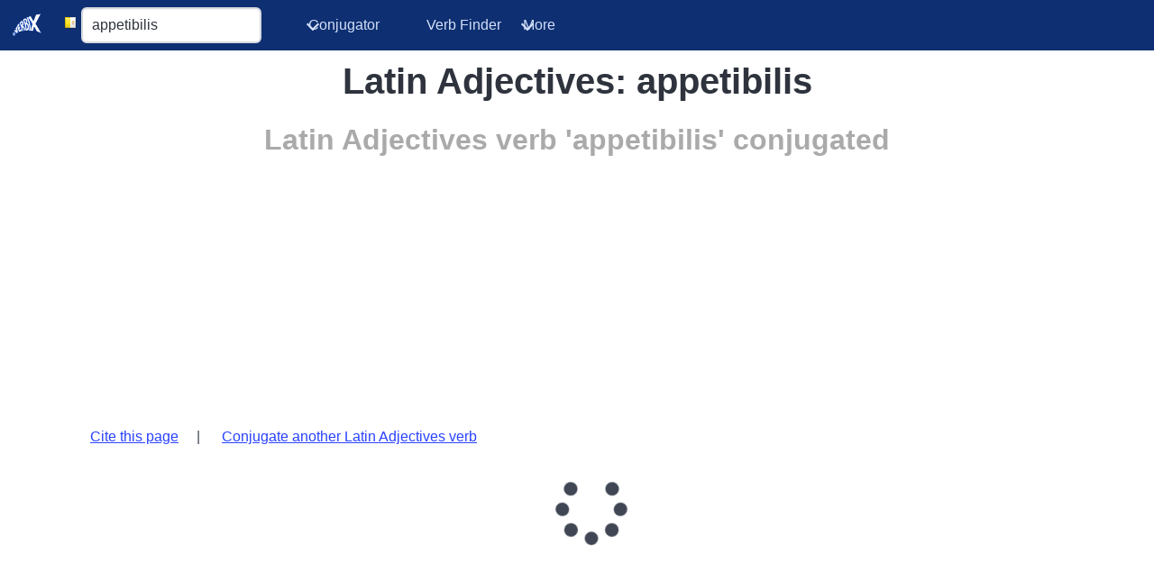

--- FILE ---
content_type: text/html; charset=utf-8
request_url: https://www.google.com/recaptcha/api2/aframe
body_size: 266
content:
<!DOCTYPE HTML><html><head><meta http-equiv="content-type" content="text/html; charset=UTF-8"></head><body><script nonce="6dKDe-wW_jo4kii2QTkv2g">/** Anti-fraud and anti-abuse applications only. See google.com/recaptcha */ try{var clients={'sodar':'https://pagead2.googlesyndication.com/pagead/sodar?'};window.addEventListener("message",function(a){try{if(a.source===window.parent){var b=JSON.parse(a.data);var c=clients[b['id']];if(c){var d=document.createElement('img');d.src=c+b['params']+'&rc='+(localStorage.getItem("rc::a")?sessionStorage.getItem("rc::b"):"");window.document.body.appendChild(d);sessionStorage.setItem("rc::e",parseInt(sessionStorage.getItem("rc::e")||0)+1);localStorage.setItem("rc::h",'1768805639643');}}}catch(b){}});window.parent.postMessage("_grecaptcha_ready", "*");}catch(b){}</script></body></html>